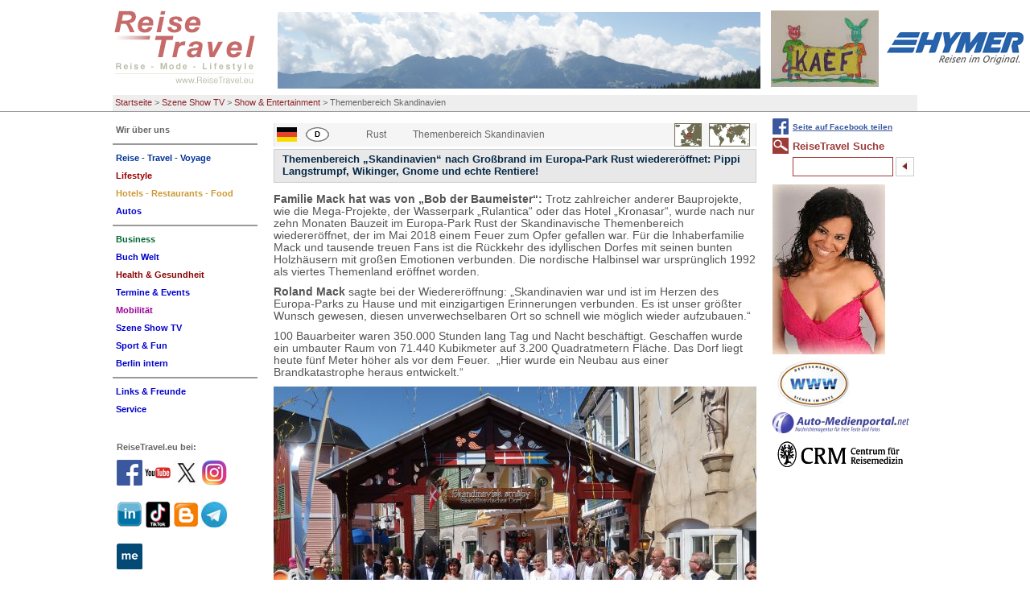

--- FILE ---
content_type: text/html; charset=utf-8
request_url: https://www.reisetravel.eu/szene-show-tv/show-entertainment/themenbereich-skandinavien.html
body_size: 9669
content:
<!DOCTYPE html
    PUBLIC "-//W3C//DTD XHTML 1.0 Transitional//EN"
    "http://www.w3.org/TR/xhtml1/DTD/xhtml1-transitional.dtd">
<html xml:lang="de" lang="de" xmlns="http://www.w3.org/1999/xhtml">
<head>

<meta http-equiv="Content-Type" content="text/html; charset=utf-8" />
<!-- 
	This website is powered by TYPO3 - inspiring people to share!
	TYPO3 is a free open source Content Management Framework initially created by Kasper Skaarhoj and licensed under GNU/GPL.
	TYPO3 is copyright 1998-2017 of Kasper Skaarhoj. Extensions are copyright of their respective owners.
	Information and contribution at http://typo3.org/
-->

<base href="https://www.reisetravel.eu/" />


<meta name="generator" content="TYPO3 CMS" />
<meta name="robots" content="all" />


<link rel="stylesheet" type="text/css" href="typo3temp/stylesheet_346e66b510.css?1598110125" media="all" />
<link rel="stylesheet" type="text/css" href="typo3conf/ext/tipafriend_plus/res/tipafriend_plus.css?1449228668" media="all" />
<link rel="stylesheet" type="text/css" href="fileadmin/HP/css/reisetravel.css?1435406977" media="all" />
<link rel="stylesheet" type="text/css" href="fileadmin/HP/css/browserfix/safari.css?1457658674" media="all" />



<script src="typo3temp/javascript_dd82474708.js?1598110125" type="text/javascript"></script>


<title>Themenbereich Skandinavien</title>		  <!-- Global site tag (gtag.js) - Google Analytics -->
		  <script async src="https://www.googletagmanager.com/gtag/js?id=G-9X63ED2PHR"></script>
			<script>
			window.dataLayer = window.dataLayer || [];
			function gtag(){dataLayer.push(arguments);}
			gtag('js', new Date());

			gtag('config', 'G-9X63ED2PHR');
			</script>

      <meta http-equiv="X-UA-Compatible" content="IE=8" />
      <meta http-equiv="imagetoolbar" content="no" />
<meta name="description" content="Themenbereich Skandinavien. Europa-Park Rust. Das skandinavische Dorf sieht fast so aus, wie das alte. Sogar ein Hai hängt wieder am Haken. Europa-Park Rust. Zur Eröffnungsfeier kamen Pippi Langstrumpf, Wikinger, Gnome und zwei echte Rentiere," /><meta name="keywords" content="Themenbereich Skandinavien, Europa-Park Rust, Roland Mack, Reise, Mode, Lifestyle" /><script type="text/javascript" src="fileadmin/HP/js/TweenMax.min.js"></script><script type="text/javascript" src="fileadmin/HP/js/jquery-1.11.2.min.js"></script><script type="text/javascript" src="fileadmin/HP/js/jquery.scrollmagic.min.js"></script><script type="text/javascript" src="fileadmin/HP/js/extend.js"></script>      <link rel="shortcut icon" href="/favicon.ico" type="image/x-icon" /><meta name="viewport" content="width=device-width, initial-scale=1.0"><link rel="stylesheet" href="typo3conf/ext/perfectlightbox/res/css/slightbox.css" type="text/css" media="screen,projection" /><script type="text/javascript" src="typo3conf/ext/perfectlightbox/res/js/prototype.1.7.0.yui.js"></script>
<script type="text/javascript" src="typo3conf/ext/perfectlightbox/res/js/scriptaculous.js?load=effects,builder"></script><script type="text/javascript" src="typo3conf/ext/perfectlightbox/res/js/lightbox.2.0.5.yui.js"></script><script type="text/javascript">
	LightboxOptions.borderSize = 10;
	LightboxOptions.resizeSpeed = 400;
	LightboxOptions.overlayOpacity = 0.8;
	LightboxOptions.loop = true;
	LightboxOptions.allowSave = false;
	LightboxOptions.slideshowAutoplay = false;
	LightboxOptions.slideshowInterval = 5000;
	LightboxOptions.slideshowAutoclose = true;
	LightboxOptions.labelImage = 'Bild';
	LightboxOptions.labelOf = 'von';</script>
</head>
<body>

<div id="pageHeader"><div id="headerBox"><!-- ###PAGE_HEADER### begin -->

<div class="logo">
<a href="/index.php"><img src="fileadmin/HP/images/reisetravel-logo.gif" alt="logo" title="Zurück zur Startseite" id="logoImg" /></a>
<a href="szene-show-tv/show-entertainment/themenbereich-skandinavien.html#mainNav"><img id="mobileNavBtn" src="fileadmin/HP/images/Nav/mobileNavOut.png" /></a>
</div><!-- div class="logo" -->


<span class="ads"><!-- ###ADS### begin -->

<a href="wir-ueber-uns/wer-ist-reisetravel.html"><img src="fileadmin/Fotos/Agentur/RT-L-Titel/alberg.jpg" width="600" height="95"  id="themeImg"  alt=""  border="0" /></a>

<a href="szene-show-tv/news/reisetravel-comics-von-kaef.html"><img src="fileadmin/RT/RT_fundus/flogos/Kaef_Logo_Kaef.jpg" width="134" height="95"   alt=""  border="0" /></a><a href="http://www.hymer.de" target="_top"><img src="fileadmin/RT/RT_fundus/logos/hymer.jpg" width="170" height="40"   alt=""  border="0" /></a><a href="reise-travel-voyage/news/breaking-news-kaef-comics-von-reisetraveleu-nicht-nur-fuer-insider.html"><img src="fileadmin/RT/RT_fundus/flogos/Kael_F_ReiseTravel.JPG" width="133" height="95"   alt=""  border="0" /></a>
<!-- ###ADS### end --></span><!-- span class="ads" -->

<div class="breadcrumbs"><ul><li><a href="https://www.reisetravel.eu/">Startseite</a>&nbsp;&gt;&nbsp;</li><li><a href="szene-show-tv/news.html">Szene Show TV</a>&nbsp;&gt;&nbsp;</li><li><a href="szene-show-tv/show-entertainment.html">Show & Entertainment</a>&nbsp;&gt;&nbsp;</li><li>Themenbereich Skandinavien</li></ul></div><!-- div class="breadcrumbs" -->
<!-- ###PAGE_HEADER### end --></div></div><!-- div class="pageHeader" -->


<div id="all">

<!--TYPO3SEARCH_begin-->
<div class="content">
<div class="box"><table class="directory sub" border="0" cellspacing="0" cellpadding="0"><tr><td class="flags"><img src="fileadmin/RT/RT_fundus/flags/deutschland.gif"/></td><td class="flags"><img src="fileadmin/RT/RT_fundus/signs/d.gif"/></td><td class="flags"><img src="fileadmin/RT/RT_fundus/flags/clear.gif"/></td><td><span class="label">Rust</span></td><td class="dirlink"><span class="dirlink">Themenbereich Skandinavien</span></td><td class="maps"><img src="fileadmin/RT/RT_fundus/maps/deutschland.gif" /></td></tr></table><div id="c15305" class="csc-default"><div class="csc-header csc-header-n1"><h1 class="csc-firstHeader">Themenbereich „Skandinavien“ nach Großbrand im Europa-Park Rust wiedereröffnet: Pippi Langstrumpf, Wikinger, Gnome und echte Rentiere!   </h1></div><div class="csc-textpic-text"><p class="bodytext"><b>Familie Mack hat was von &bdquo;Bob der Baumeister&ldquo;:</b> Trotz zahlreicher anderer Bauprojekte, wie die Mega-Projekte, der Wasserpark &bdquo;Rulantica&ldquo; oder das Hotel &bdquo;Kronasar&ldquo;, wurde nach nur zehn Monaten Bauzeit im Europa-Park Rust der Skandinavische Themenbereich wiederer&ouml;ffnet, der im Mai 2018 einem Feuer zum Opfer gefallen war. F&uuml;r die Inhaberfamilie Mack und tausende treuen Fans ist die R&uuml;ckkehr des idyllischen Dorfes mit seinen bunten Holzh&auml;usern mit gro&szlig;en Emotionen verbunden. Die nordische Halbinsel war urspr&uuml;nglich 1992 als viertes Themenland er&ouml;ffnet worden.</p>
<p class="bodytext"><b>Roland Mack</b> sagte bei der Wiederer&ouml;ffnung: &bdquo;Skandinavien war und ist im Herzen des Europa-Parks zu Hause und mit einzigartigen Erinnerungen verbunden. Es ist unser gr&ouml;&szlig;ter Wunsch gewesen, diesen unverwechselbaren Ort so schnell wie m&ouml;glich wieder aufzubauen.&ldquo;</p>
<p class="bodytext">100 Bauarbeiter waren 350.000 Stunden lang Tag und Nacht besch&auml;ftigt. Geschaffen wurde ein umbauter Raum von 71.440 Kubikmeter auf 3.200 Quadratmetern Fl&auml;che. Das Dorf liegt heute f&uuml;nf Meter h&ouml;her als vor dem Feuer.&nbsp; &bdquo;Hier wurde ein Neubau aus einer Brandkatastrophe heraus entwickelt.&ldquo;</p>
<p class="bodytext"><img style="float: none;" title="Europa-Park Rust by ReiseTravel.eu " src="fileadmin/Fotos/Redakteure/Kunz/Europapark%20IMG_0023.JPG" alt="Europa-Park Rust by ReiseTravel.eu " width="600" height="400" data-htmlarea-clickenlarge="1" /></p>
<p class="bodytext"><b>Die Inhaberfamilie Mack durchschneidet das Band zur Wiederer&ouml;ffnung des skandinavischen Themenbereichs</b></p>
<p class="bodytext">Zur Er&ouml;ffnungsfeier kamen Pippi Langstrumpf, Wikinger, Gnome und zwei echte Rentiere. Obwohl der Brand im Mai 2018 ausgebrochen war, konnte man erst Anfang September wieder beginnen, diesen Themenbereich zu errichten. Gesch&auml;ftsf&uuml;hrender Gesellschafter Roland Mack dachte mit Wehmut an sein &bdquo;Skandinavien&ldquo; zur&uuml;ck, das er damals federf&uuml;hrend entwickelte. &bdquo;Es hat wehgetan, als es nicht mehr da war.&rdquo;</p>
<p class="bodytext">Richtig schlucken musste er, als ihm die Kosten f&uuml;r den Wiederaufbau vorgelegt wurden. &bdquo;Gegen&uuml;ber 1992 erh&ouml;hte sich der Preis um den Faktor 10.&ldquo; Das sei schon eine echte Herausforderung gewesen, den Wiederaufbau im Vergleich zu den damaligen Kosten zu stemmen. &bdquo;Aber es war ja einer unserer gem&uuml;tlichsten und attraktivsten Themenbereiche.&ldquo;</p>
<p class="bodytext">Das skandinavische Dorf sieht fast so aus, wie das alte. Sogar ein Hai h&auml;ngt wieder am Haken. Hochgl&auml;nzender als der alte und an anderer Stelle. Die Flammen &uuml;berlebt hat der zentrale Brunnen, der am alten Platz neu aufgestellt wurde. Lange Schlangen bildeten sich am Er&ouml;ffnungstag am wiederer&ouml;ffneten Wildwasserkanal.&nbsp;</p>
<p class="bodytext">Der Europapark z&auml;hlt zu den weltgr&ouml;&szlig;ten Freizeitparks und liegt an der Autobahn zwischen Karlsruhe und Basel im Breisgau.</p>
<p class="bodytext">Ein Beitrag mit Foto f&uuml;r <b>ReiseTravel</b> von Helmut Kunz.</p>
<p class="bodytext"><img style="padding: 10px 1px 10px 10px; float: left;" title="Helmut Kunz ReiseTravel.eu" src="fileadmin/Fotos/Redakteure/Kunz/A-HelmutKunz1.jpg" alt="Helmut Kunz ReiseTravel.eu" width="82" height="70" data-htmlarea-clickenlarge="1" />Unser Autor wohnt in Weiden.</p>
<p class="bodytext">Sehr geehrte <b>ReiseTravel</b> User, Bitte schreiben Sie uns Ihre Meinung, senden uns Ihre Fragen oder W&uuml;nsche. Vielen Dank. Ihr <b>ReiseTravel </b>Team: <b>feedback@reisetravel.eu</b> - Bitte Beachten Sie <a href="https://www.youtube.com/channel/UCtOhMRNTh-5NJRX_ABhVecQ" target="_blank"><b>YouTube.ReiseTravel.eu</b></a> - <a href="https://www.reisetravel.eu/" target="_blank"><b>#MyReiseTravel.eu</b></a></p></div></div><div class="rssButton"><a href="rss/rss-feed.html">ReiseTravel RSS-Feed:<br /><img src="fileadmin/templates/images/rss.png" alt="RSS-Logo" /></a></div></div><!-- div class="box" -->
<div class="googlebox"></div><!-- div class="googlebox" -->
</div><!-- div class="content" -->

<div class="left">
<div class="nav"><div class="cM" id="mainNav"><ul><li><a href="wir-ueber-uns/wer-ist-reisetravel.html"><span class="nav5858">Wir über uns</span></a><ul><li><a href="wir-ueber-uns/wer-ist-reisetravel.html"><span class="nav4346">Wer ist ReiseTravel</span></a></li></ul></li><li><hr class="spacer5859" /></li><li><a href="reise-travel-voyage/news.html"><span class="nav7">Reise - Travel - Voyage</span></a><ul><li><a href="reise-travel-voyage/news.html"><span class="nav69">NEWS</span></a></li><li><a href="reise-travel-voyage/editorial.html"><span class="nav70">Editorial</span></a></li><li><a href="reise-travel-voyage/kommentar.html"><span class="nav68">Kommentar</span></a></li><li><a href="reise-travel-voyage/a-oesterreich.html"><span class="nav991">A - Oesterreich</span></a></li><li><a href="reise-travel-voyage/d-deutschland.html"><span class="nav1002">D - Deutschland</span></a></li><li><a href="reise-travel-voyage/europa.html"><span class="nav67">Europa</span></a></li><li><a href="reise-travel-voyage/amerika-kontinent.html"><span class="nav247">Amerika Kontinent</span></a></li><li><a href="reise-travel-voyage/reise-weltweit.html"><span class="nav65">Reise weltweit</span></a></li><li><a href="reise-travel-voyage/reise-tipps.html"><span class="nav73">Reise Tipps</span></a></li><li><a href="reise-travel-voyage/archiv.html"><span class="nav71">Archiv</span></a></li></ul></li><li><a href="lifestyle/news-mode-lifestyle.html"><span class="nav4">Lifestyle</span></a><ul><li><a href="lifestyle/news-mode-lifestyle.html"><span class="nav114">NEWS - Mode &amp; Lifestyle</span></a></li><li><a href="lifestyle/savoir-vivre.html"><span class="nav2967">Savoir Vivre</span></a></li><li><a href="lifestyle/abenteuer-events.html"><span class="nav1730">Abenteuer &amp; Events</span></a></li><li><a href="lifestyle/living-styling.html"><span class="nav118">Living &amp; Styling</span></a></li><li><a href="lifestyle/personen-portraits.html"><span class="nav2962">Personen &amp; Portraits</span></a></li><li><a href="lifestyle/gabis-tagebuch-by-reisetraveleu.html"><span class="nav12389">Gabis Tagebuch by ReiseTravel.eu</span></a></li><li><a href="lifestyle/redewendungen.html"><span class="nav9499">Redewendungen</span></a></li><li><a href="lifestyle/haus-garten-shopping.html"><span class="nav7139">Haus - Garten - Shopping</span></a></li><li><a href="lifestyle/archiv.html"><span class="nav7150">Archiv</span></a></li><li><a href="lifestyle/gabis-corona-tagebuch.html"><span class="nav11296">Gabis Corona Tagebuch</span></a></li></ul></li><li><a href="hotels-restaurants-food/news-hotel-restaurants.html"><span class="nav5">Hotels - Restaurants - Food</span></a><ul><li><a href="hotels-restaurants-food/news-hotel-restaurants.html"><span class="nav101">NEWS Hotel &amp; Restaurants</span></a></li><li><a href="hotels-restaurants-food/reisen-speisen.html"><span class="nav7552">Reisen &amp; Speisen</span></a></li><li><a href="hotels-restaurants-food/a-hotels-restaurants.html"><span class="nav7496">A - Hotels &amp; Restaurants</span></a></li><li><a href="hotels-restaurants-food/d-hotels-restaurants.html"><span class="nav7446">D - Hotels &amp; Restaurants</span></a></li><li><a href="hotels-restaurants-food/hospitality-weltweit.html"><span class="nav7397">Hospitality weltweit</span></a></li><li><a href="hotels-restaurants-food/essen-trinken.html"><span class="nav7330">Essen &amp; Trinken</span></a></li><li><a href="hotels-restaurants-food/kitchen-koch-kunst-meister.html"><span class="nav12080">Kitchen Koch Kunst Meister</span></a></li><li><a href="hotels-restaurants-food/wein-genuss.html"><span class="nav7194">Wein &amp; Genuss</span></a></li><li><a href="hotels-restaurants-food/koch-rezepte-buecher.html"><span class="nav11597">Koch-Rezepte &amp; Bücher</span></a></li><li><a href="hotels-restaurants-food/management-in-hr.html"><span class="nav7160">Management in H&amp;R</span></a></li><li><a href="hotels-restaurants-food/archiv.html"><span class="nav103">Archiv</span></a></li></ul></li><li><a href="autos/top-20-modelle.html"><span class="nav4035">Autos</span></a><ul><li><a href="autos/top-20-modelle.html"><span class="nav4036">TOP 20 Modelle</span></a></li><li><a href="autos/auto-test.html"><span class="nav7671">Auto Test</span></a></li><li><a href="autos/jahres-wagen.html"><span class="nav7639">Jahres Wagen</span></a></li><li><a href="autos/krad-van-bus.html"><span class="nav7619">Krad - Van - Bus</span></a></li><li><a href="autos/auto-archiv.html"><span class="nav6839">Auto Archiv</span></a></li></ul></li><li><hr class="spacer549" /></li><li><a href="business/news-tourismus-und-reise.html"><span class="nav3">Business</span></a><ul><li><a href="business/news-tourismus-und-reise.html"><span class="nav129">NEWS Tourismus und Reise</span></a></li><li><a href="business/itb-2026.html"><span class="nav12495">ITB 2026</span></a></li><li><a href="business/messe-maerkte.html"><span class="nav127">Messe &amp; Märkte</span></a></li><li><a href="business/destinationen.html"><span class="nav6859">Destinationen</span></a></li><li><a href="business/touristik-special.html"><span class="nav7771">Touristik - special</span></a></li><li><a href="business/specials.html"><span class="nav132">Specials</span></a></li><li><a href="business/mice.html"><span class="nav8880">MICE</span></a></li><li><a href="business/ratgeber.html"><span class="nav9559">Ratgeber</span></a></li><li><a href="business/kaufberatung-technik.html"><span class="nav123">Kaufberatung Technik</span></a></li><li><a href="business/corona-covid-19-archiv.html"><span class="nav11316">Corona COVID-19 Archiv</span></a></li><li><a href="business/itb-berlin-archiv.html"><span class="nav9527">ITB Berlin Archiv</span></a></li><li><a href="business/archiv.html"><span class="nav131">Archiv</span></a></li></ul></li><li><a href="buch-welt/top-10-buch-titel-reisetravel.html"><span class="nav4044">Buch Welt</span></a><ul><li><a href="buch-welt/top-10-buch-titel-reisetravel.html"><span class="nav4045">TOP 10 Buch Titel ReiseTravel</span></a></li><li><a href="buch-welt/buch-aktuell.html"><span class="nav7849">Buch aktuell</span></a></li><li><a href="buch-welt/kunst-kultur-architektur.html"><span class="nav6910">Kunst Kultur Architektur</span></a></li><li><a href="buch-welt/musik-show.html"><span class="nav9251">Musik &amp; Show</span></a></li><li><a href="buch-welt/kulinarik-food.html"><span class="nav4249">Kulinarik &amp; Food</span></a></li><li><a href="buch-welt/active-abenteuer-fun.html"><span class="nav4255">Active Abenteuer Fun</span></a></li><li><a href="buch-welt/sachbuch-business.html"><span class="nav5616">Sachbuch Business</span></a></li><li><a href="buch-welt/fachliteratur.html"><span class="nav9263">Fachliteratur</span></a></li><li><a href="buch-welt/wissen-mehr.html"><span class="nav8216">Wissen &amp; mehr</span></a></li><li><a href="buch-welt/thriller-co.html"><span class="nav7828">Thriller &amp; Co.</span></a></li><li><a href="buch-welt/haus-gesundheit.html"><span class="nav4257">Haus &amp; Gesundheit</span></a></li><li><a href="buch-welt/ratgeber.html"><span class="nav10621">Ratgeber</span></a></li><li><a href="buch-welt/reise-guide.html"><span class="nav4048">Reise - Guide</span></a></li><li><a href="buch-welt/young-people.html"><span class="nav11742">Young people</span></a></li><li><a href="buch-welt/herz-schmerz.html"><span class="nav5972">Herz &amp; Schmerz</span></a></li><li><a href="buch-welt/hoerbuch-cds.html"><span class="nav10325">Hörbuch &amp; CDs</span></a></li><li><a href="buch-welt/atlanten-bildband.html"><span class="nav11283">Atlanten - Bildband</span></a></li><li><a href="buch-welt/schmoekern-stoebern.html"><span class="nav11285">Schmökern &amp; Stöbern</span></a></li><li><a href="buch-welt/antiquariat.html"><span class="nav9847">Antiquariat</span></a></li><li><a href="buch-welt/thriller-co-archiv.html"><span class="nav9879">Thriller &amp; Co - Archiv</span></a></li><li><a href="buch-welt/archiv.html"><span class="nav7822">Archiv</span></a></li></ul></li><li><a href="health-gesundheit/news-gesund-im-leben.html"><span class="nav5663">Health &amp; Gesundheit</span></a><ul><li><a href="health-gesundheit/news-gesund-im-leben.html"><span class="nav5665">NEWS Gesund im Leben</span></a></li><li><a href="health-gesundheit/spa-wellness-kur-reha-meditation.html"><span class="nav7902">Spa Wellness Kur Reha Meditation</span></a></li><li><a href="health-gesundheit/sprechstunde.html"><span class="nav7886">Sprechstunde</span></a></li><li><a href="health-gesundheit/reise-medizin.html"><span class="nav7878">Reise-Medizin</span></a></li><li><a href="health-gesundheit/archiv.html"><span class="nav7876">Archiv</span></a></li></ul></li><li><a href="termine-events/news-und-termine-in-der-szene.html"><span class="nav3207">Termine &amp; Events</span></a><ul><li><a href="termine-events/news-und-termine-in-der-szene.html"><span class="nav3293">NEWS und Termine in der Szene</span></a></li><li><a href="termine-events/events.html"><span class="nav3289">Events</span></a></li><li><a href="termine-events/archiv.html"><span class="nav110">Archiv</span></a></li></ul></li><li><a href="mobilitaet/news-mobil-auf-reisen.html"><span class="nav6">Mobilität</span></a><ul><li><a href="mobilitaet/news-mobil-auf-reisen.html"><span class="nav87">NEWS Mobil auf Reisen</span></a></li><li><a href="mobilitaet/guides.html"><span class="nav7989">Guides</span></a></li><li><a href="mobilitaet/verkehr-umwelt.html"><span class="nav7969">Verkehr &amp; Umwelt</span></a></li><li><a href="mobilitaet/air-bahn-bus-schiff.html"><span class="nav7946">Air Bahn Bus Schiff</span></a></li><li><a href="mobilitaet/archiv.html"><span class="nav7936">Archiv</span></a></li></ul></li><li class="active"><a href="szene-show-tv/news.html"><span class="nav3292">Szene Show TV</span></a><ul><li><a href="szene-show-tv/news.html"><span class="nav6525">News</span></a></li><li class="active"><a href="szene-show-tv/show-entertainment.html"><span class="nav8063">Show &amp; Entertainment</span></a></li><li><a href="szene-show-tv/film-tv-theater.html"><span class="nav10739">Film - TV - Theater</span></a></li><li><a href="szene-show-tv/kunst-kultur.html"><span class="nav10741">Kunst &amp; Kultur</span></a></li><li><a href="szene-show-tv/schwarzwald-insider-sabine-zoller-by-reisetraveleu.html"><span class="nav12003">Schwarzwald Insider Sabine Zoller by ReiseTravel.eu</span></a></li><li><a href="szene-show-tv/memories.html"><span class="nav8022">Memories</span></a></li><li><a href="szene-show-tv/archiv.html"><span class="nav8018">Archiv</span></a></li></ul></li><li><a href="sport-fun/news-sport-fun-radeln-wandern.html"><span class="nav3588">Sport &amp; Fun</span></a><ul><li><a href="sport-fun/news-sport-fun-radeln-wandern.html"><span class="nav3827">NEWS Sport Fun Radeln Wandern</span></a></li><li><a href="sport-fun/aktive-fun-show.html"><span class="nav8084">Aktive Fun &amp; Show</span></a></li><li><a href="sport-fun/radeln-wandern.html"><span class="nav8072">Radeln &amp; Wandern</span></a></li><li><a href="sport-fun/archiv.html"><span class="nav8068">Archiv</span></a></li></ul></li><li><a href="berlin-intern/news-berlin-brandenburg.html"><span class="nav3598">Berlin intern</span></a><ul><li><a href="berlin-intern/news-berlin-brandenburg.html"><span class="nav4020">NEWS Berlin &amp; Brandenburg</span></a></li><li><a href="berlin-intern/hauptstadtregion-berlin.html"><span class="nav8128">Hauptstadtregion Berlin</span></a></li><li><a href="berlin-intern/special.html"><span class="nav8116">special</span></a></li><li><a href="berlin-intern/archiv.html"><span class="nav8101">Archiv</span></a></li></ul></li><li><hr class="spacer5848" /></li><li><a href="links-freunde.html"><span class="nav52">Links &amp; Freunde</span></a></li><li><a href="service.html"><span class="nav2">Service</span></a></li></ul></div>

<div class="moreLinks"><div id="c6150" class="csc-default csc-space-before-20 csc-space-after-20"><!-- Google+ -->
<div>ReiseTravel.eu bei:<br/>
<a href="https://www.facebook.com/groups/reisetravel.eu/" style="text-decoration:none;" target="_blank"><img src="fileadmin/RT/RT_fundus/logos/facebook_32x32.png" alt="ReiseTravel auf Facebook" style="border:0;width:32px;height:32px;margin:10px auto;vertical-align: middle;"/></a>
<a href="https://www.youtube.com/channel/UCtOhMRNTh-5NJRX_ABhVecQ" style="text-decoration:none;" target="_blank"><img src="fileadmin/RT/RT_fundus/logos/youtube_32x32.png" alt="ReiseTravel YouTube-Kanal" style="border:0;width:32px;height:32px;margin:10px auto;vertical-align: middle;"/></a>
<a href="https://twitter.com/ReiseTravelEu" style="text-decoration:none;" target="_blank"><img src="fileadmin/RT/RT_fundus/logos/X_logo.jpg" alt="ReiseTravel auf Twitter" style="border:0;width:32px;height:32px;margin:10px auto;vertical-align: middle;"/></a>
<a href="https://www.instagram.com/ReiseTravel.eu/" style="text-decoration:none;" target="_blank"><img src="fileadmin/RT/RT_fundus/logos/instagram.png" alt="reiseTravel auf Instagramm" style="border:0;width:32px;height:32px;margin:10px auto;vertical-align: middle;"/></a>
<a href="https://www.linkedin.com/in/gerald-reisetravel-a444a1b7/" style="text-decoration:none;" target="_blank"><img src="fileadmin/RT/RT_fundus/logos/linkedin_logo32x32.png" alt="ReiseTravel auf LinkedIn" style="border:0;width:32px;height:32px;margin:10px auto;vertical-align: middle;"/></a>
<a href="https://www.tiktok.com/@reisetravelgerald" style="text-decoration:none;" target="_blank"><img src="fileadmin/RT/RT_fundus/logos/tiktok32x32.png" alt="ReiseTravel auf tiktok" style="border:0;width:32px;height:32px;margin:10px auto;vertical-align: middle;"/></a>
<a href="http://reisetraveleu.blogspot.com/" style="text-decoration:none;" target="_blank"><img src="fileadmin/RT/RT_fundus/logos/bloggerlogo32x32.png" alt="ReiseTravel auf blogger" style="border:0;width:32px;height:32px;margin:10px auto;vertical-align: middle;"/></a>
<a href="https://t.me/+lWHYpjS0wfBkZTdi" style="text-decoration:none;" target="_blank"><img src="fileadmin/RT/RT_fundus/logos/Telegram_logo32x32.jpg" alt="ReiseTravel auf Telegramm" style="border:0;width:32px;height:32px;margin:10px auto;vertical-align: middle;"/></a>
<a href="https://about.me/reisetravel" style="text-decoration:none;" target="_blank"><img src="fileadmin/RT/RT_fundus/logos/aboutmelogo32x32.png" alt="ReiseTravel auf about.me" style="border:0;width:32px;height:32px;margin:10px auto;vertical-align: middle;"/></a>
</div>
</div><div id="c19398" class="csc-default"><div class="csc-textpic csc-textpic-left csc-textpic-above csc-textpic-equalheight"><div class="csc-textpic-imagewrap"><div class="csc-textpic-image csc-textpic-last"><a href="https://g.page/r/CSRoO6n03i4QEBM/review" target="_blank" title="Bewerten Sie uns auf Google"><img src="fileadmin/_processed_/csm_googlebewerten_logo_bl_b09aa16153.png" width="160" height="150" alt="Bewerten Sie uns auf Google" border="0" /></a></div></div></div></div><div id="c14137" class="csc-default"><b>ReiseTravel.eu - Video:</b>
<iframe width="170" height="175" src="https://www.youtube.com/embed/+lastest?list=PLKIx3KmdEG7tEWZof12YQGXUv_1oJfwgU" frameborder="0" allowfullscreen></iframe>
<br/><br/></div><div id="c18336" class="csc-default"><div class="csc-textpic csc-textpic-center csc-textpic-above"><div class="csc-textpic-imagewrap"><div class="csc-textpic-center-outer"><div class="csc-textpic-center-inner"><div class="csc-textpic-image csc-textpic-last"><a href="rt-system/horoskop-2026-wie-stehen-die-sterne.html"><img src="fileadmin/RT/RT_fundus/logos/ihrhoroskop_kl02.jpg" width="170" height="25" alt="" border="0" /></a></div></div></div></div></div></div><div id="c3048" class="csc-default"><div class="csc-header csc-header-n5"><h1><a href="http://www.n-tv.de" target="_blank">n-tv Nachrichten</a></h1></div><div class="csc-textpic-text"></div></div><div id="c3621" class="csc-default"><p class="bodytext"><a href="http://www.google.de/" title="Öffnet einen externen Link in einem neuen Fenster" target="_blank" class="external-link-new-window">Google</a></p></div><div id="c13967" class="csc-default"><p class="bodytext"><a href="https://www.bing.com/" title="bing.com" target="_blank">Bing.com</a></p></div><div id="c3565" class="csc-default"><div class="csc-textpic csc-textpic-left csc-textpic-above csc-textpic-border csc-textpic-equalheight"><div class="csc-textpic-imagewrap"><div class="csc-textpic-image csc-textpic-last"><a href="interna/feedback.html"><img src="fileadmin/_processed_/csm_ldiethe2_1ee65d4143.jpg" width="170" height="68" alt="" border="0" /></a></div></div></div></div><div id="c3626" class="csc-default"><p class="bodytext"><a href="http://www.wetteronline.de/" title="Öffnet einen externen Link in einem neuen Fenster" target="_blank" class="external-link-new-window">Wetter weltweit</a></p></div><div id="c9922" class="csc-default"><p class="bodytext"><a href="http://here.com/directions/" title="Öffnet einen externen Link in einem neuen Fenster" target="_blank" class="external-link-new-window">Routenplaner</a></p></div><div id="c6692" class="csc-default"><hr />
<ul>
  <li><a href="http://reisetravel.eu/index.php?id=1177" onfocus="blurLink(this);"><span class="nav1177">Reisetravel - Ihre Startseite</span></a></li>
</ul>
</div></div><!-- div class="moreLinks" -->
</div><!-- div class="nav" -->
</div><!-- div class="left" -->



<div class="right">

<div class="fbShare"><a href="http://www.facebook.com/sharer.php?u=https://www.reisetravel.eu/szene-show-tv/show-entertainment/themenbereich-skandinavien.html&amp;t=Themenbereich%20Skandinavien" title="Auf Facebook teilen" target="popup" rel="popup" onClick="javascript:open('', 'popup', 'height=426,width=720,location=no')">Seite auf Facebook teilen</a></div>

<div class="topic">
<h2>ReiseTravel Suche</h2>
<form action="index.php?id=3268&amp;lang=de" method="post">
<input type="text" name="tx_indexedsearch[sword]" class="inputsearch" /><input src="fileadmin/templates/rt_2010/images/pfeilleft.gif" name="tx_indexedsearch[submit_button]" type="image" class="searchButton" />
</form>

</div><!-- div class="topic" -->


<div class="topic"><a href="lifestyle/savoir-vivre/promis-intern.html"><img src="fileadmin/RT/RT_fundus/noblesse/ciara009.jpg" width="140" height="211"   alt=""  border="0" /></a><a href="http://www.sicher-im-netz.de" target="_blank"><img src="fileadmin/RT/RT_fundus/logos/sicherimnetz.jpg" width="100" height="62"   alt=""  border="0" /></a><a href="http://www.auto-medienportal.net" target="_blank"><img src="fileadmin/RT/RT_fundus/logos/AM.jpg" width="170" height="26"   alt=""  border="0" /></a><a href="http://www.crm.de" target="_top"><img src="fileadmin/RT/RT_fundus/logos/CRM.jpg" width="170" height="43"   alt=""  border="0" /></a>

</div><!-- div class="topic" -->

<div class="topic">
</div><!-- div class="topic" -->
</div><!-- div class="right" -->


<div class="footer">
&nbsp;<a href="interna/rss.html" id="footer202">RSS</a>&nbsp;|&nbsp;<a href="interna/feedback.html" id="footer61">Feedback</a>&nbsp;|&nbsp;<a href="interna/presse.html" id="footer58">Presse</a>&nbsp;|&nbsp;<a href="interna/karriere.html" id="footer59">Karriere</a>&nbsp;|&nbsp;<a href="interna/sitemap.html" id="footer149">Sitemap</a>&nbsp;|&nbsp;<a href="interna/agb.html" id="footer57">AGB</a>&nbsp;|&nbsp;<a href="interna/datenschutz.html" id="footer11161">Datenschutz</a>&nbsp;|&nbsp;<a href="interna/impressum.html" id="footer56">Impressum</a>&nbsp;|&nbsp;<a href="interna/werbung.html" id="footer12526">Werbung</a>
</div><!-- div class="footer" -->
<!--TYPO3SEARCH_end-->

</div><!-- div class="all" -->

<a href="szene-show-tv/show-entertainment/themenbereich-skandinavien.html#" id="toTopLink">nach oben</a>

<script type="text/javascript">
$j(window).scroll(function(event){
   $j(toTopLink).css("visibility", "visible");
});
</script>

<!-- Matomo -->
<script type="text/javascript">
  var _paq = window._paq = window._paq || [];
  /* tracker methods like "setCustomDimension" should be called before "trackPageView" */
  _paq.push(["setDoNotTrack", true]);
  _paq.push(["disableCookies"]);
  _paq.push(['trackPageView']);
  _paq.push(['enableLinkTracking']);
  (function() {
    var u="//matomo.reisetravel.eu/";
    _paq.push(['setTrackerUrl', u+'matomo.php']);
    _paq.push(['setSiteId', '1']);
    var d=document, g=d.createElement('script'), s=d.getElementsByTagName('script')[0];
    g.type='text/javascript'; g.async=true; g.src=u+'matomo.js'; s.parentNode.insertBefore(g,s);
  })();
</script>
<noscript><p><img src="//matomo.reisetravel.eu/matomo.php?idsite=1&amp;rec=1" style="border:0;" alt="" /></p></noscript>
<!-- End Matomo Code -->

<script src="fileadmin/HP/js/scrollmagic/header.js?1435367936" type="text/javascript"></script>


</body>
</html>

--- FILE ---
content_type: text/css
request_url: https://www.reisetravel.eu/fileadmin/HP/css/ys_mod.css
body_size: 4965
content:
body {
	position: relative;
}
	

#pageHeader { 
	height: auto;
	border-top: none;
	border-bottom: 1px solid #999;
	z-index: 50;
}

#headerBox { 
	width: 1000px;
	margin: 0 auto;
	padding-top: 10px;
	z-index: 50;
}

.logo {
	padding: 0;	
	height: auto;
}

img#mobileNavBtn { display: none; }

.ads { margin-left: 205px; padding: 0; height: auto; }

img#themeImg { margin-top: 5px; }

.breadcrumbs {
	clear: both;
	border: none;	
	color: #666;
	padding: 3px 0 5px 0;
}
.breadcrumbs ul { padding-left: 3px; }

#all {
	width: 1000px;
	padding: 0 0 0 0;
	margin: 0 auto;	
	top: 140px;
	position: relative;
	min-width: inherit;
}

.left { width: 180px; top: 0; left: 0; position: absolute; }

#c6692 { width: auto; }

.nav { margin-left: 0 !important; z-index: 45; }
.nav ul li, div.nav > div.cM > ul > li { margin: 0; }
div.nav > div.cM > ul > li a { border: 1px solid #fff; padding-left: 3px;}

.nav ul li hr { color: #999; border: 0.5px solid #999; background-color: #999; }
.nav li a:link { padding-left: 3px; width: 100%; display: block; padding: 4px 0; }

@media (min-width: 815px)
{
	.nav ul li:hover a { 
		border-top: 1px solid #999 !important;
		border-bottom: 1px solid black;
		border-left: 1px solid black;
		background: #f4e1e1;
	}	
	
	.nav ul li ul { position: absolute; left: -999em; }
	.nav ul li:hover ul {
		position: absolute;
		left: auto;
		margin: -25px 0 0 160px !important;
		width: 300px !important;
		padding: 15px 15px 15px 5px;
		background: #f4e1e1;
		
		border-top: 1px solid #999;
		border-right: 1px solid #999 !important;
		border-bottom: 1px solid #999;
	}
	
	.nav ul li:hover ul li { background: none !important; padding: 0 0 0 10px !important; }
	.nav ul li:hover ul li a { padding-left: 5px; color: #333; border: none !important; } 
	.nav ul li:hover ul li:hover a { color: #8c262d; background: #ffffcc; }
	.nav .cM ul li:hover ul li.active { background-image: none !important; }
	.nav .cM ul li:hover ul li.active a { background: #fff; }
}

.content { margin: 0 195px 0 195px; min-height: 1050px; }

.content h3 { text-align: left; margin-bottom: 1em; font-size: 12px; color: #062947; }

.content .box { padding-left: 0; }
.content .box .csc-default { margin-bottom: 10px; }

.content .box .csc-default#c34 { margin-bottom: 0; }
.content .box .csc-default#c35 { margin-bottom: 5px; }


.content .box p, .content .box p span { font-family: Verdana, Geneva, sans-serif !important; font-size: 13.5px !important; color: #555 !important; }

.content a:hover { text-decoration: none; color: #8c262c; }

.content div.csc-header h1 { padding: 5px 5px 5px 10px; font-size: 105%; }

/*.content .rssButton { display: none; }*/

.right img { max-width: 180px; height: auto; margin-bottom: 5px; }

a#toTopLink {
	padding: 20px 15px 5px 15px;
	color: white;
	position: fixed;
	bottom: 5px;
	right: 5px;
	opacity: 0;
	text-decoration: none;
	
    -webkit-border-radius: 5px;
	-moz-border-radius: 5px;
	border-radius: 5px;	
	
	background: url(../../HP/images/toTopArrow.png) center 5px no-repeat #922624;
}

a#toTopLink:hover {
	opacity: 1;
}

.right { position: absolute; top: 0; right: 0; }

.right .fbShare {
	background: url(../../HP/images/facebook_20x20.png) no-repeat;
	padding: 5px 0 5px 25px;
}

.right .fbShare a { font-size: 10px; color: #3b579d; }
.right .fbShare a:hover { text-decoration: none; }

.right .topic h2 { background: url(../../HP/images/search_icon.png) no-repeat; color: #9d3b39; }
.right .topic input.inputsearch { margin-left: 25px; width: 115px; border: 1px solid #9d3b39; }
.right .topic input.inputsearch:hover, .right .topic input.inputsearch:focus { background: #f4e1e1; }
.right .topic input.searchButton { margin-left: 3px; }
.right .topic input.searchButton:hover { background: #f4e1e1;}


/* MEDIA QUERIES */
@media (max-width: 599px)
{
	.content iframe { width: 100%; height: auto; }
}

@media (max-width: 640px)
{
	.breadcrumbs { display: none; }
}

@media (max-width: 815px)
{
	#all { width: 100% !important; min-width: 0 !important; padding: 2px; top: 75px; }
	
	#headerBox { width: 100% !important; padding-top: 1px; }

	.logo { width: 230px; height: auto; }	
	img#logoImg { width: 59%; height: auto; }
	img#mobileNavBtn { display: inline; margin-left: 20px; }
	img#themeImg { padding-top: 0; margin-top: 0; max-height: 75px; width: auto; }
	
	.content { margin: 0; width: 100%; clear: both; text-align: left; min-width: 0; min-height: 0; }
	.content .box { width: 100%; }
	.content .box p.bodytext { width: 99%; }
	.content img { max-width: 100%; height: auto; }
	
	.left { position: relative; width: 48%; padding-top: 0; }
	.left .moreLinks { padding-top: 0; }
	.left #c6150 { /*margin-top: 0 !important;*/ }
	.right { position: relative; width: 46%; font-size: 90%; }
	.right img { max-width: 140px; height: auto; }
	.right .topic h2 { font-size: 90%; }
	.right .topic input.inputsearch { width: 45%; }
	
	table.directory img { width: 90%; height: auto; } 
	
	a#toTopLink { padding: 20px 2px 2px 2px; }
}

@media (max-width: 768px)
{
	img#themeImg { display: none; }
    span.ads { display: none; }
}